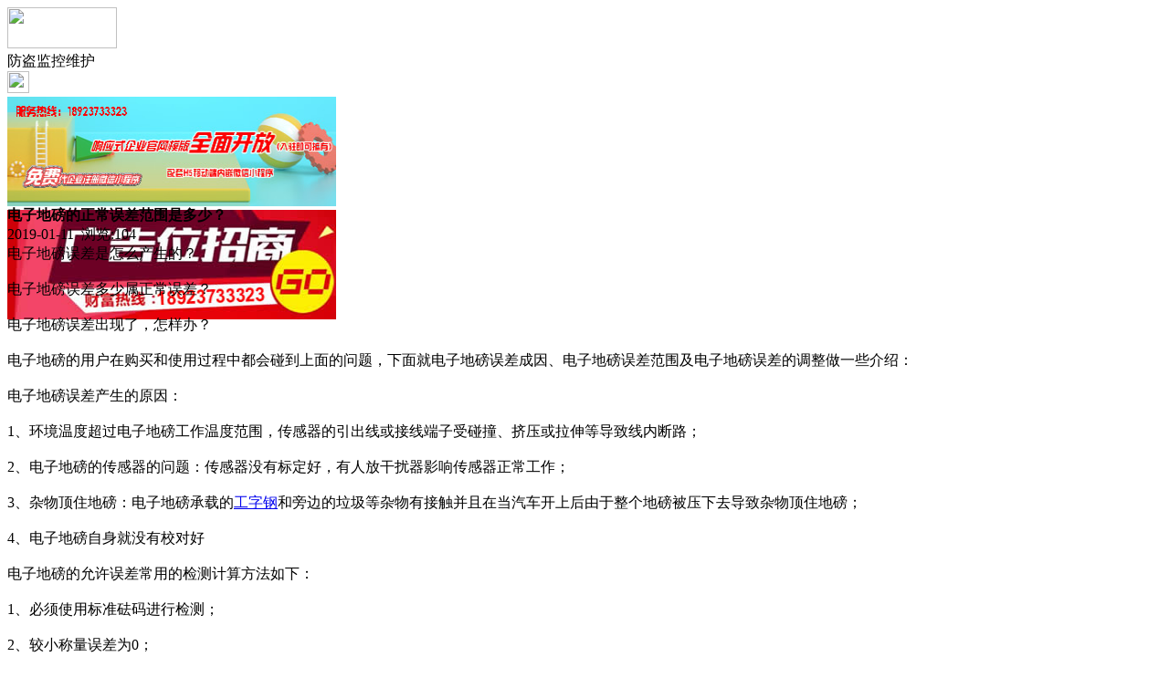

--- FILE ---
content_type: text/html;charset=UTF-8
request_url: https://m.mm39.cn/news/show-37421.html
body_size: 4626
content:
<!doctype html>
<html>
<head>
<meta charset="UTF-8"/>
<title>电子地磅的正常误差范围是多少？_防盗监控维护_安防监控资讯_防盗之家</title>
<meta name="keywords" content="电子地磅的正常误差范围是多少？,家电,电器,防盗监控维护"/>
<meta name="description" content="电子地磅误差是怎么产生的？电子地磅误差多少属正常误差？电子地磅误差出现了，怎样办？电子地磅的用户在购买和使用过程中都会碰到上面的问题，下面就电子地磅误差成因、电子地磅误差范围及电子地磅误差的调整做一些介绍：电子地磅误差产生的原因：1、环境温度超过电子地磅工作温度范围，传感器的引出线或接线端子受碰撞、挤压或拉伸等导致线内断路；2、电子地磅的传感器的问题：传感器没有标定好，有人放干扰器影响传"/>
<meta name="viewport" content="initial-scale=1.0,maximum-scale=1.0,minimum-scale=1.0,user-scalable=0,width=device-width"/>
<meta http-equiv="Cache-Control" content="no-siteapp"/>
<meta name="generator" content="BoYi"/>
<meta name="format-detection" content="telephone=no"/>
<meta name="apple-mobile-web-app-capable" content="yes"/>
<meta name="apple-mobile-web-app-title" content="防盗之家"/>
<meta name="apple-mobile-web-app-status-bar-style" content="default"/>
<link rel="apple-touch-icon-precomposed" href="https://m.mm39.cn/apple-touch-icon-precomposed.png"/>
<meta name="mobile-web-app-capable" content="yes">
<link rel="icon" sizes="128x128" href="https://m.mm39.cn/apple-touch-icon-precomposed.png">
<meta name="msapplication-TileImage" content="https://m.mm39.cn/apple-touch-icon-precomposed.png">
<meta name="msapplication-TileColor" content="#007AFF">
<link rel="shortcut icon" type="image/x-icon" href="https://mm39.cn/favicon.ico"/>
<link rel="bookmark" type="image/x-icon" href="https://mm39.cn/favicon.ico"/>
<link rel="stylesheet" type="text/css" href="https://m.mm39.cn/static/lib/jquery/jquery.mobile.custom.structure.min.css"/>
<link rel="stylesheet" type="text/css" href="https://m.mm39.cn/static/style.css"/>
<script type="text/javascript" src="https://m.mm39.cn/static/lib/jquery/jquery-2.1.1.min.js"></script>
<script type="text/javascript">
$(document).bind("mobileinit", function() {
　　$.mobile.ajaxEnabled = false;
});
var Dbrowser = '',AJPath = 'https://m.mm39.cn/ajax.php',DTPath = 'https://mm39.cn/',DTMob = 'https://m.mm39.cn/';
if(!('ontouchend' in document) && window.location.href.indexOf('device.php') == -1) window.location='https://m.mm39.cn/api/device.php?uri=https%3A%2F%2Fmm39.cn%2Fnews%2Fshow-37421.html';
</script>
<script type="text/javascript" src="https://m.mm39.cn/static/lib/jquery/jquery.mobile.custom.min.js"></script>
<script type="text/javascript" src="https://m.mm39.cn/static/js/common.js"></script>
<script type="text/javascript" src="https://m.mm39.cn/static/js/fix.js"></script>
</head>
<body>
<div data-role="page">
<div class="ui-toast"></div>
<div class="ui-mask"></div>
<div class="ui-sheet"></div>
<div id="head-bar">
<div class="head-in">
<div class="logo">
  <a href="https://m.mm39.cn/"><img src="https://m.mm39.cn/static/img/logo_m.png" width="120" height="45"/></a>
</div>
<div class="head-in-title">防盗监控维护</div>
<div class="head-in-right">
  
<a href="javascript:Dsheet('<a href=&#34;https://m.mm39.cn/api/share.php?mid=21&itemid=37421&#34; data-transition=&#34;slideup&#34;><span>分享好友</span></a>|<a href=&#34;https://m.mm39.cn/news/&#34; data-direction=&#34;reverse&#34;><span>安防监控资讯首页</span></a>|<a href=&#34;https://m.mm39.cn/channel.php&#34; data-direction=&#34;reverse&#34;><span>频道列表</span></a>|<a href=&#34;https://m.mm39.cn/news/list-7.html&#34;><span>返回</span></a>', '取消');"><img src="https://m.mm39.cn/static/img/icon-action.png" width="24" height="24"/></a>
</div>
</div>
<div class="head-bar-fix"></div>
</div>
<div class="listad"><script type="text/javascript" src="https://mm39.cn/file/script/slide.js"></script><div id="slide_a35" class="slide" style="width:360px;height:120px;">
<a href="http://www.jc68.com/" target="_blank"><img src="https://bybc.cn/ad/jc68ad.jpg" width="360" height="120" alt=""/></a>
<a href="https://www.jc68.com/" target="_blank"><img src="https://bybc.cn/ad/ad20-2.jpg" width="360" height="120" alt=""/></a>
</div>
<script type="text/javascript">new dslide('slide_a35');</script>
</div>
<div class="main">
<div class="title"><strong>电子地磅的正常误差范围是多少？</strong></div>
  <div class="info">2019-01-11&nbsp;&nbsp;浏览:<span id="hits">104</span></div>
<div class="content">
电子地磅误差是怎么产生的？<br /><br />电子地磅误差多少属正常误差？<br /><br />电子地磅误差出现了，怎样办？<br /><br /> 电子地磅的用户在购买和使用过程中都会碰到上面的问题，下面就电子地磅误差成因、电子地磅误差范围及电子地磅误差的调整做一些介绍：<br /><br />电子地磅误差产生的原因：<br /><br />1、环境温度超过电子地磅工作温度范围，传感器的引出线或接线端子受碰撞、挤压或拉伸等导致线内断路；<br /><br />2、电子地磅的传感器的问题：传感器没有标定好，有人放干扰器影响传感器正常工作；<br /><br />3、杂物顶住地磅：电子地磅承载的<a href="https://m.jc68.com/bancai/" target="_blank" rel="external">工字钢</a>和旁边的垃圾等杂物有接触并且在当汽车开上后由于整个地磅被压下去导致杂物顶住地磅；<br /><br />4、电子地磅自身就没有校对好<br /><br />电子地磅的允许误差常用的检测计算方法如下：<br /><br />1、必须使用标准砝码进行检测；<br /><br />2、较小称量误差为0；<br /><br />3、1/3较大称量的允许误差为1e<br /><br />4、较大称量的允许误差为2e，使用中允许误差是新的2倍。<br /><br />例如：较大称量150公斤，分度值50克：<br /><br />1、较小称量[1000克]为0误差<br /><br />2、1/3较大称量[50公斤]的允许误差为50克<br /><br />3、较大称量[150公斤]的允许误差为100克。<br /><br />经过以上检测误差合格的电子地磅，在计量性能方面是基本合<br /><br />电子地磅误差出现时的解决方法：<br /><br />1、如果出现重量不准，相差不大，那就寻找电子地磅<a href="https://m.jc68.com/jixie/" target="_blank" rel="external">仪表</a>的校正程序，通过普通校正就可以达到重量准的结果如果校正不过来，那么就把原因直接指向传感器。2、如果出现货物放在秤上不显示重量，可以检查从地磅出来到仪表的那个数据线，90%是这个数据线出现断裂造成的，数据线当中有5根不同颜色的线，如果有看到断裂的地方直接去掉一截，然后把不同颜色的线接起来就可以了，接好后的线请用绝缘胶布包好还有检查仪表背后的数据线小盒里的线是否脱焊，地磅里面接线盒里的线是否脱掉如果不是线有问题，那就是传感器了。<br /><br />3、如果出现四个角重量不等（四个角重量不等也就是客户常说的四角误差）首先要看相差多少，如果相差只有1-2Kg，那就是传感器的线性有问题，可以通过接线盒里的每个接线柱上的电阻来调节。如果相差太大，假如一个角是70Kg,另外一个角是75kg，还有一个角是70-80kg，较好一个角是0-10或到20-30kg，那就是较好的这个传感器坏了，要检查是否坏了，要用万用表检查传感器的2组数据是否正常。<br /><br />4如果出现电子地磅跳数，首先应该感觉是受潮了，打开接线盒看是否有水汽，如果有水汽，可以用电吹风烘干，如果烘过后还是不行，那就换接线盒。<br /><br />来源: 亚津电子武汉分部maihengqi6<br /><br /></div>
<div class="award"><a href="https://m.mm39.cn/member/award.php?mid=21&itemid=37421" rel="external"><div>打赏</div></a></div>
 
<div class="listad"><img src="https://mm39.cn/skin/boyi/image/xiao+gong.jpg" width="100%"/></div>
<div class="title">
          <ul class="listtxt" style="font-size:14px;line-height:180%;">
                        <li>下一篇:<a href="https://m.mm39.cn/news/show-39396.html"><strong>7月河北省钢材价格整体上涨</strong></a></li>
                        </ul>
                <ul class="listtxt" style="font-size:14px;line-height:180%;">
                        <li>上一篇:<a href="https://m.mm39.cn/news/show-36307.html"><strong>西南铝5083铝板的价格</strong></a></li>
                        </ul>
</div>
</div>
<div class="box_head"><span class="f_r px14"><a href="https://m.mm39.cn/news/">更多&raquo;</a></span><span>您可能感兴趣的文章:</span></div>
<ul class="list-txt">
<li>
<a href="https://m.mm39.cn/news/show-38971.html" title="01、着色抛光混凝土地坪在泳池的应用">01、着色抛光混凝土地坪在泳池的应用</a>　
</li></ul><ul class="list-txt">
<li>
<a href="https://m.mm39.cn/news/show-38969.html" title="远离喧嚣，才能发现生活的美。">远离喧嚣，才能发现生活的美。</a>　
</li></ul><ul class="list-txt">
<li>
<a href="https://m.mm39.cn/news/show-38966.html" title="桂林粮食钢板仓“三温、三湿”变化是什么？">桂林粮食钢板仓“三温、三湿”变化是什么？</a>　
</li></ul><ul class="list-txt">
<li>
<a href="https://m.mm39.cn/news/show-38963.html" title="德和绝热“新三板”挂牌启动">德和绝热“新三板”挂牌启动</a>　
</li></ul><ul class="list-txt">
<li>
<a href="https://m.mm39.cn/news/show-38961.html" title="较美七夕，选择与美升一起吧！">较美七夕，选择与美升一起吧！</a>　
</li></ul><ul class="list-txt">
<li>
<a href="https://m.mm39.cn/news/show-38956.html" title="概述风冷式冷水机的冷库发展趋势和潮流">概述风冷式冷水机的冷库发展趋势和潮流</a>　
</li></ul><div class="box_head"><span class="f_r px12"><a href="https://m.mm39.cn/sell/">更多&raquo;</a></span><span>有关<strong> 家电 电器 </strong>的产品：</span></div>
<div class="sell">
</div>
<div class="sell">
</div>
<div class="foot-bar">
  <li style="list-style-type:none;" class="icon-home"><a href="https://m.mm39.cn/news/" data-transition="none" data-ajax="false"><span>安防监控资讯</span></a></li>
  <li style="list-style-type:none;">
<div class="foot-comment">
<div class="bd-t bd-r bd-b bd-l" onclick="Go($('#comment-count').attr('href'));">发表评论
 | <a href="https://m.mm39.cn/comment/index-htm-mid-21-itemid-37421.html" class="b" id="comment-count">0评</a>
    </div>
    </div></li>
  <li style="list-style-type:none; float:right;" class="icon-my"><a href="https://m.mm39.cn/my.php" data-transition="none" data-ajax="false"><span>评论登陆</span></a></li>
</div>
<div class="foot-p">
<a href="https://m.mm39.cn/bbs">移动社区</a>
<a href="https://m.f362.com/">屏风头条</a>
<a href="https://m.x-7.cn/">装修头条</a>
<a href="https://m.sh66.cn/">风水头条</a>
<a href="https://m.t683.com/">楼梯之家</a>
<a href="https://m.m536.com/">布艺之家</a>
<a href="https://m.n783.com/">风水之家</a>
<a href="https://m.d872.com/">板材之家</a>
<a href="https://m.mj62.com/">模具之家</a>
<a href="https://m.fd26.cn/">防盗之家</a>
<a href="https://m.n875.com/">新型建材</a>
<a href="https://m.y-8.cn/">老姚之家</a>
<a href="https://m.h-7.cn/">灯饰之家</a>
<a href="https://m.dq27.cn/">电气之家</a>
<a href="https://m.qjtt.cn/">全景头条</a>
<a href="https://m.zm755.com/">照明之家</a>
<a href="https://m.fs755.com/">防水之家</a>
<a href="https://m.fd755.com/">防盗之家</a>
<a href="https://m.qkl07.com/">区快洞察</a>
<a href="https://m.jc68.com/">建材</a>
  
<a href="https://m-zhangzhou.jc68.com/">漳州建材</a>
<a href="https://m-quanzhou.jc68.com/">泉州建材</a>
<a href="https://m-sanming.jc68.com/">三明建材</a>
<a href="https://m-putian.jc68.com/">莆田建材</a>
<a href="https://m-hefei.jc68.com/">合肥建材</a>
<a href="https://m-xuancheng.jc68.com/">宣城建材</a>
<a href="https://m-chizhou.jc68.com/">池州建材</a>
<a href="https://m-bozhou.jc68.com/">亳州建材</a>
<a href="https://m-liuan.jc68.com/">六安建材</a>
<a href="https://m-chaohu.jc68.com/">巢湖建材</a>
<a href="https://m-xiuzhou.jc68.com/">宿州建材</a>
<a href="https://m-fuyang.jc68.com/">阜阳建材</a>
<a href="https://m-chuzhou.jc68.com/">滁州建材</a>
<a href="https://m-huangshan.jc68.com/">黄山建材</a>
<a href="https://m-anqing.jc68.com/">安庆建材</a>
<a href="https://m-tongling.jc68.com/">铜陵建材</a>
<a href="https://m-huaibei.jc68.com/">淮北建材</a>
<a href="https://m-maanshan.jc68.com/">马鞍山建材</a>
</div>
<div style="display:none">
(c)2015-2017 Bybc.cn SYSTEM All Rights Reserved </div>
<div class="foot-bar-fix"></div>
<script async src="https://pagead2.googlesyndication.com/pagead/js/adsbygoogle.js"></script>
<script>
     (adsbygoogle = window.adsbygoogle || []).push({
          google_ad_client: "ca-pub-0682039769167954",
          enable_page_level_ads: true
     });
</script>
<script>
(function(){
var src = "https://jspassport.ssl.qhimg.com/11.0.1.js?d182b3f28525f2db83acfaaf6e696dba";
document.write('<script src="' + src + '" id="sozz"><\/script>');
})();
</script>
</body>
</html>

--- FILE ---
content_type: text/html; charset=utf-8
request_url: https://www.google.com/recaptcha/api2/aframe
body_size: 267
content:
<!DOCTYPE HTML><html><head><meta http-equiv="content-type" content="text/html; charset=UTF-8"></head><body><script nonce="3_K3_SLL9rcbw2dBDgyY-A">/** Anti-fraud and anti-abuse applications only. See google.com/recaptcha */ try{var clients={'sodar':'https://pagead2.googlesyndication.com/pagead/sodar?'};window.addEventListener("message",function(a){try{if(a.source===window.parent){var b=JSON.parse(a.data);var c=clients[b['id']];if(c){var d=document.createElement('img');d.src=c+b['params']+'&rc='+(localStorage.getItem("rc::a")?sessionStorage.getItem("rc::b"):"");window.document.body.appendChild(d);sessionStorage.setItem("rc::e",parseInt(sessionStorage.getItem("rc::e")||0)+1);localStorage.setItem("rc::h",'1769340240464');}}}catch(b){}});window.parent.postMessage("_grecaptcha_ready", "*");}catch(b){}</script></body></html>